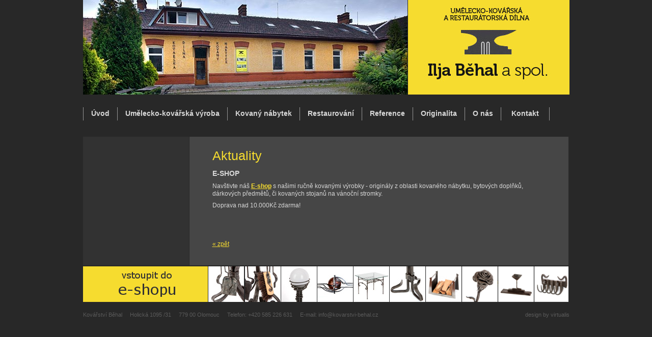

--- FILE ---
content_type: text/html; charset=UTF-8
request_url: http://kovarstvi-behal.cz/rubriky/aktuality/e-shop/
body_size: 1851
content:
<!DOCTYPE html PUBLIC "-//W3C//DTD XHTML 1.0 Transitional//EN" "http://www.w3.org/TR/xhtml1/DTD/xhtml1-transitional.dtd">
<html xmlns="http://www.w3.org/1999/xhtml">
<head>
<meta http-equiv="Content-Type" content="text/html; charset=utf-8" />
<title>aktuality</title>
<meta http-equiv="Content-Language" content="cs" />
<meta name="robots" content="index,follow" />
<meta name="description" content="" />
<meta name="keywords" content="" />         
<meta name="author" content="Studio Virtualis s.r.o." />
<meta name="authormail" content="virtualis@virtualis.cz" />
<meta name="authorweb" content="http://www.virtualis.cz/" />
<meta name="copyright" content="2026 (c) Pavel Gottfried, Studio Virtualis s.r.o., All rights reserved." />
<link href="/styles/layout.css" rel="StyleSheet" type="text/css" />
<link href="/styles/default.css" rel="StyleSheet" type="text/css" />
<script type="text/javascript" src="/scripts/AC_RunActiveContent.js"></script>
<script type="text/javascript" src="/scripts/swfobject.js"></script>

<link rel="stylesheet" href="/scripts/prettyphoto/3.1.2/css/prettyPhoto.css" type="text/css" media="screen" charset="utf-8" />
<script type="text/javascript" src="/scripts/jquery/1.6.1/jquery.js"></script>
<script src="/scripts/prettyphoto/3.1.2/js/jquery.prettyPhoto.js" type="text/javascript" charset="utf-8"></script>

</head>
<body>
<div id='main'>
  <div id='header'>
    <div class='top'>
      <img src='/images/top1.jpg' />
    </div>
  	<h1><a href='/'><span>aktuality</span></a></h1>
  </div>
 	<div id="menu">	
    <ul><li><a href='/' title='Úvod'>Úvod</a></li><li><a href='/rubriky/umelecko-kovarska-vyroba/' title='Umělecko-kovářská výroba'>Umělecko-kovářská výroba</a></li><li><a href='/rubriky/kovany-nabytek/' title='Kovaný nábytek'>Kovaný nábytek</a></li><li><a href='/rubriky/restaurovani/' title='Restaurování'>Restaurování</a></li><li><a href='/rubriky/reference/' title='Reference'>Reference</a></li><li><a href='/rubriky/originalita/' title='Originalita'>Originalita</a></li><li><a href='/rubriky/o-nas/' title='O nás'>O nás</a></li><li class='last'><a href='/rubriky/kontakt/' title='Kontakt'>Kontakt</a></li></ul>
  </div>
  <div id='content2'><div class='pod'><div class='podlevy'><div class='prazdny'></div>
<div class="prazdny"></div>
</div><div class='podpravy'><h2 class='hlavni_nadpis'>Aktuality</h2>




<h3>E-SHOP</h3><p>Navštivte náš <strong><a href="http://eshop.kovarstvi-behal.cz" target="_blank">E-shop</a></strong> s našimi ručně kovanými výrobky - originály z oblasti kovaného nábytku, bytových doplňků, dárkových předmětů, či kovaných stojanů na vánoční stromky.</p>
<p>Doprava nad 10.000Kč zdarma!</p>
<p> </p><br /><p style='clear:both;'><br /><a href="javascript:self.history.back();">&laquo; zpět</a></p></div></div><div class='prazdny1'></div></div><div class='prazdny1'></div><a href='http://eshop.kovarstvi-behal.cz/'><img class='eshop' src='/images/eshop.jpg' alt='E-shop' /></a>          
  <div id="bottom2">
    <div class="bottom2leva">
      Kovářství Běhal &nbsp;&nbsp;&nbsp; Holická 1095 /31 &nbsp;&nbsp;&nbsp; 779 00 Olomouc &nbsp;&nbsp;&nbsp; Telefon: +420 585 226 631 &nbsp;&nbsp;&nbsp; E-mail: <a href='mailto:info@kovarstvi-behal.cz'>info@kovarstvi-behal.cz</a>
    </div>
    <div class="bottom2prava">
      <a href="http://www.virtualis.cz" target="_blank" title="Webdesign Studio Virtualis Olomouc - komplexní služby v oblasti internet, tvorba webových stránek, webdesign, SEO - optimalizace pro vyhledávače, pronájem eshopů.">design by virtualis</a>
    </div>
  </div>
</div>  

	<script type="text/javascript" charset="utf-8">
		$(document).ready(function(){
			$("a[rel^='prettyPhoto']").prettyPhoto({theme:'facebook'});
		});
	</script>

<script>
  (function(i,s,o,g,r,a,m){i['GoogleAnalyticsObject']=r;i[r]=i[r]||function(){
  (i[r].q=i[r].q||[]).push(arguments)},i[r].l=1*new Date();a=s.createElement(o),
  m=s.getElementsByTagName(o)[0];a.async=1;a.src=g;m.parentNode.insertBefore(a,m)
  })(window,document,'script','//www.google-analytics.com/analytics.js','ga');
 
  ga('create', 'UA-60445744-1', 'auto');
  ga('send', 'pageview');
 
</script>

</body>
</html>


--- FILE ---
content_type: text/css
request_url: http://kovarstvi-behal.cz/styles/layout.css
body_size: 1186
content:
html {
	margin:0;
	padding:0;
  font-family: "Arial CE", Arial, Helvetica, Tahoma, "Lucida Grande", "Luxi Sans", sans-serif;
  color: #d8d8d8;
  font-size: 12px;
  font-weight: normal;
  line-height: 1.3em;
  background-color: #282828;
}

body {
  top:0;
	margin:0;
	padding:0;
	font-family:Arial;
	font-size:12px;
	line-height: 1.3em;
}

h1,h2,h3,h4,h5 { margin: 0; padding: 0; }
p { margin: 0px 0px 8px 0px; padding: 0; }
a { text-decoration: underline; }
a:hover { text-decoration: none; }
form { margin: 0; padding: 0; }
form input { margin: 0; padding: 0; }
img { padding: 0; margin: 0; border: 0; }
ul { padding: 0; margin: 0; }
ul li { margin: 0; padding: 0; }
label { display:block; }
input.text { padding: 1px; margin: 0 0 3px 0; }
textarea { padding: 1px; margin: 0 0 3px 0; }
fieldset { padding:0; border:0; margin-top:25px; }

#main { 
  width:955px; 
	margin-left:auto;
	margin-right:auto;
	position:relative;
} 
 
#header {
  position:relative; 
  width:955px;
  height:186px; 
  margin: 0;
  padding: 0;
  text-align: left;
  clear: both;
} 

#header .top {
  position:relative; 
  width:637px;
  height:186px; 
  margin: 0;
  float: left;
  margin-right:1px;
} 

#menu {
  position:relative; 
  width:955px;
  height:83px; 
  margin: 0;
  padding: 0;
  clear: both;
} 
 
#content {
  width:955px; 
  margin: 0;
  clear:both; 
  position:relative; 
  text-align: left;
  background-image: url('../images/content_bg_uvod.gif');
  background-repeat: repeat-y;
  background-position: 0px 0px;
}
 
#fullcol {
  width:995px;
  padding: 20px 0 19px 0;
}

.leva { width:565px; padding: 50px 35px 40px 35px; float: left; margin: 0 1px;}
.prava { width:257px; padding: 25px 30px; float: right; margin: 0 1px 0 0; }
.prava h2 { color: #ffff00; margin: 30px 0 15px 0; text-transform:capitalize; }

#content2 {
  width:955px; 
  margin: 0;
  clear:both; 
  position:relative; 
  text-align: left;
  background-image: url('../images/content_bg_pod.gif');
  background-repeat: repeat-y;
  background-position: 0px 0px;
}
.podlevy {
  width: 148px;
  padding: 25px 30px;
  float: left;
  margin-right: 1px;
}
#content2 .podlevy h2 { font-size: 1.2em; font-weight: bold; color: #f6dc2f; margin: 8px 0 35px 0; text-align: center; }
#content2 .podlevy ul.menu { margin-top:10px; list-style-type:circle; }
#content2 .podlevy ul.menu a { color: #D0D0D0 ; text-decoration: underline; font-weight:bold;}
#content2 .podlevy ul.menu a:hover { color: #f6dc2f;}
#content2 .podlevy ul.menu .menu-top-on a { color: #f6dc2f; }

.podpravy {
  width: 658px;
  padding: 25px 43px;
  float: right;
}
#content2 .podpravy h2 { color: #f6dc2f; }

#fullcol_levy { width: 465px; float: left; }
#fullcol_pravy { width: 465px; float: right; }

#bottom2 {
  width: 955px;
  clear: both;
  padding: 0;
  margin: 18px 0 0 0;
  font-size: 0.9em;
  color: #5a5a5a;
}
#bottom2 .bottom2leva { width: 755px; float: left; }
#bottom2 .bottom2prava { width: 200px; float: right; text-align: right; }
#bottom2 a { color: #5a5a5a; text-decoration: none; }
#bottom2 a:hover { text-decoration: underline; }

.clearfix:after {
  content: "."; 
  display: block; 
  height: 0; 
  clear: both; 
  visibility: hidden;
}
 
.clearfix {display: inline-block;}

/* Hides from IE-mac \*/
* html .clearfix {height: 1%;}
.clearfix {display: block;}
/* End hide from IE-mac */  

/*printer styles*/ 
@media print { 
/*hide the left column when printing*/ 
#leftcol {display:none;} 
/*hide the right column when printing*/ 
#rightcol {display:none;} 
#twocols, #maincol {width:100%; float:none;}
}


--- FILE ---
content_type: text/css
request_url: http://kovarstvi-behal.cz/styles/default.css
body_size: 1421
content:
a { color: #f6dc2f; }

h2.hlavni_nadpis { font-size: 1.8em; font-weight: normal; color: #FFFF00; margin: 5px 0 20px 0; padding: 0; }
h2.eshop_nadpis { border-bottom: 1px dotted #dcdcd2; font-size: 1.6em; font-weight: bold; margin: 5px 0 20px 0; padding: 0 0 10px 0; color:#dcdcd2; }
.obrazek { margin: 0 10px 10px 0; }

#content ul { list-style-type: none; }
#content ul li { 
  background-image: url('../images/odrazka.gif');
  background-repeat: no-repeat;
  background-position: 0px 5px;
  padding-left: 13px;
}

.prazdny {
  width: 100%;
  height: 15px;
  clear: both;
  margin: 0;
  padding: 0;
}

.prazdny1 {
  width: 100%;
  height: 1px;
  clear: both;
  margin: 0;
  padding: 0;
}

#header h1 {
  position: relative;
  width: 317px; height: 186px;
  float: right;
}

#header h1 a {
  display: block;
  width: 317px; height: 186px;
  background-image: url('../images/top.jpg');
  background-repeat: no-repeat;
  background-position: 0px 0px;
}

#header h1 a span {
  display: none;
}

#menu ul {
  clear: both;
  width: 955px;
  height: 51px;
  margin: 0;
  padding: 0;
  list-style-type: none;
}

#menu ul li {
  float: left;
  height: 26px;
  margin: 25px 0 0 0;
  padding: 0;
  border-left: 1px solid #969696;
  text-align:center;
}
#menu ul li.last {
  border-right: 1px solid #969696;
  padding-right: 5px;
  padding-left: 5px;

}

#menu ul li a {
  padding: 5px 15px 4px 15px;
  margin: 0;
  height: 17px;
  display: block;
  color: #d8d8d8;
  text-decoration: none;
  font-size: 1.2em;
  font-weight: bolder;
}
#menu ul li a:hover { color: #f6dc2f; }


#content h1 {
  margin: 5px 0 10px 0;
  line-height: 1.1em;
  font-size: 1.1em;
  font-weight: bold;
  color: #0045b6;
}

#content h3 { margin-bottom: 5px; }
#content h4 { margin-bottom: 5px; }

.banner { width: 475px; height: 242px; float: left; font-size: 1.2em; }
.banner1 { background-image: url('../images/banner-malonakladovy-tisk.jpg'); background-repeat: no-repeat; background-position: top center; }
.banner2 { margin-left: 10px; background-image: url('../images/banner-didakticke-pomucky.jpg'); background-repeat: no-repeat; background-position: top center; }
.banner a { display:block; width: 456px; height: 146px; padding: 96px 0 0 19px; color: #646464; text-decoration: none; }
.banner a span { display:none; }
.banner a ul li { line-height: 1.3em; }
.banner a ul li { background-position: 0px 10px; }

.bannermaly { width: 475px; height: 126px; float: left; }
.bannermaly1 { background-image: url('../images/banner-malonakladovy-tisk-maly.jpg'); background-repeat: no-repeat; background-position: top center; }
.bannermaly2 { margin-left: 10px; background-image: url('../images/banner-didakticke-pomucky-maly.jpg'); background-repeat: no-repeat; background-position: top center; }
.bannermaly a { display:block; width: 475px; height: 126px; }
.bannermaly a span { display:none; }

#content2_levy ul {
  width: 217px;
}
#content2_levy ul li { 
  width: 217px;
  height: 47px;
  background-image: url('../images/leve-menu-bg.jpg');
  background-repeat: repeat-x;
  background-position: 0px 0px;
  padding: 0;
  margin: 0;
}
#content2_levy ul li a { 
  display: block;
  width: 187px;
  height: 30px;
  background-image: url('../images/odrazka.gif');
  background-repeat: no-repeat;
  background-position: 15px 23px;
  padding: 17px 0 0 30px;
  margin: 0;
  color: #11173f;
  font-size: 1.2em;
  text-decoration: none;
}
#content2_levy ul li a:hover { 
  text-decoration: underline;
}

#content2 h2 { 
  font-size: 2.1em;
}

#fullcol_pravy ul li {
  float: left;
  width: 205px;
  margin: 0 10px 5px 0;
}
#fullcol_pravy ul li a {
  color: #11173f;
  font-size: 1.3em;
  font-weight: bold;
  text-decoration: none;
}
#fullcol_pravy ul li a:hover { 
  text-decoration: underline;
}

.top2odkaz {
  margin-left: 1px;
  padding: 5px 0 0 0;
  width: 150px;
  height: 21px;
  display: block;
  color: #fff;
  float: right;
  text-align: center;
  text-decoration: none;
}
.top2odkaz:hover { text-decoration: underline; }

.mt { background-color: #06c0fd; }
.dp { background-color: #a70dc3; }

.aktualita a { text-decoration: none; color:#323232; }
.aktualita a:hover { text-decoration: underline; }
.obr_aktuality { float: left; margin: 0 15px 10px 0; border: 1px solid #11173f; }


.toptext { padding: 30px; height:134px; background-color: #f4f4f1; }
.topaktualita { padding: 16px 30px; height:109px; background-color: #f4f4f1; }
.topvino { width:127px; height:350px; float: left; background-color: #fff; margin-right:17px; }
.topvino a { padding:10px; display:block; width:107px; height:330px; text-decoration: none; color:#323232; font-size:1.2em; line-height: 1.3em; }
img.topvinoimg { margin: 15px 0 0 11px; }

.bottomimg { float: left; border: 14px solid #c8c8b7; margin-right:22px; }






.bezmargin { margin:0; }
.eshop { border-top: 1px solid #282828; }

.obr {
  border-top: 1px solid #282828;
  clear: both;
  min-height: 250px;
  _height: 250px;
  width: 955px; 
  background-image: url('../images/content_bg_uvod2.gif');
  background-repeat: repeat-y;
  background-position: 0px 0px;
}
.obr1 {
  float: left;
  margin-right: 1px;
  width: 158px; 
}
.obr1odkaz {
  padding: 10px;
}
.obr1odkaz a { color: #c8c8c8; text-decoration: none; text-transform:capitalize; display:list-item; list-style-type:circle; margin-left:30px;}
.obr1odkaz a:hover { color: #f6dc2f; }

.aktualita a { color: #c8c8c8; text-decoration: underline; }
 
#content2 h3 {
  margin-bottom: 10px;
}
#content2 ul {
  margin-top: 5px;
}
#content2 ul li {
  margin-left: 25px;
}
		

--- FILE ---
content_type: text/plain
request_url: https://www.google-analytics.com/j/collect?v=1&_v=j102&a=1960733309&t=pageview&_s=1&dl=http%3A%2F%2Fkovarstvi-behal.cz%2Frubriky%2Faktuality%2Fe-shop%2F&ul=en-us%40posix&dt=aktuality&sr=1280x720&vp=1280x720&_u=IEBAAEABAAAAACAAI~&jid=2046051908&gjid=1982414325&cid=1818272669.1769533862&tid=UA-60445744-1&_gid=664909820.1769533862&_r=1&_slc=1&z=1125796421
body_size: -285
content:
2,cG-XEPBHWYESJ